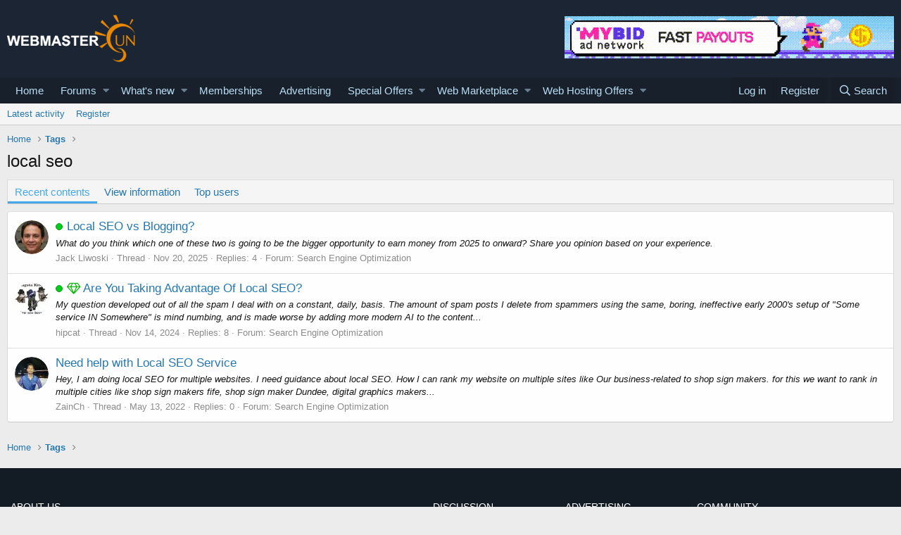

--- FILE ---
content_type: text/html; charset=utf-8
request_url: https://www.webmastersun.com/tags/local-seo/
body_size: 10300
content:
<!DOCTYPE html>
<html id="XF" lang="en-US" dir="LTR"
	data-app="public"
	data-template="tag_view"
	data-container-key=""
	data-content-key=""
	data-logged-in="false"
	data-cookie-prefix="xf_"
	data-csrf="1768890813,b5a9cbcaf73c74a565bfc25c5e2b17d2"
	class="has-no-js template-tag_view"
	>
<head>
	<meta charset="utf-8" />
	<meta http-equiv="X-UA-Compatible" content="IE=Edge" />
	<meta name="viewport" content="width=device-width, initial-scale=1, viewport-fit=cover">

	
	
	

	<title>local seo</title>

	

	
		
	
	
	<meta property="og:site_name" content="Webmasters, SEO, Internet Marketing &amp; Digital Marketing Forum" />


	
	
		
	
	
	<meta property="og:type" content="website" />


	
	
		
	
	
	
		<meta property="og:title" content="local seo" />
		<meta property="twitter:title" content="local seo" />
	


	
	
	
		
	
	
	<meta property="og:url" content="https://www.webmastersun.com/tags/local-seo/" />


	
	

	
		<meta name="theme-color" content="#185886" />
	

	
	

	


	<link rel="preload" href="/styles/fonts/fa/fa-regular-400.woff2?_v=5.12.1" as="font" type="font/woff2" crossorigin="anonymous" />


	<link rel="preload" href="/styles/fonts/fa/fa-solid-900.woff2?_v=5.12.1" as="font" type="font/woff2" crossorigin="anonymous" />


<link rel="preload" href="/styles/fonts/fa/fa-brands-400.woff2?_v=5.12.1" as="font" type="font/woff2" crossorigin="anonymous" />

	<link rel="stylesheet" href="/css.php?css=public%3Anormalize.css%2Cpublic%3Acore.less%2Cpublic%3Aapp.less&amp;s=1&amp;l=1&amp;d=1763997746&amp;k=74bfbb3a72b712b5e67219438d0d9830b8377c51" />

	<link rel="stylesheet" href="/css.php?css=public%3AQuestionThreads.less%2Cpublic%3AavForumsTagEss_macros_tab_view_wiki_above_tabs.less%2Cpublic%3Aextra.less&amp;s=1&amp;l=1&amp;d=1763997746&amp;k=1b1b0847ee612569650c4816063a0c733eca0977" />

	
		<script src="/js/xf/preamble.min.js?_v=048e98e8"></script>
	


	
		<link rel="icon" type="image/png" href="/favicon.ico" sizes="32x32" />
	
	
	
</head>
<body data-template="tag_view">

<div class="p-pageWrapper" id="top">



<header class="p-header" id="header">
	<div class="p-header-inner">
		<div class="p-header-content">

			<div class="p-header-logo p-header-logo--image">
				<a href="https://www.webmastersun.com">
					<img src="https://www.webmastersun.com/images/logo.png"
						alt="Webmasters, SEO, Internet Marketing &amp; Digital Marketing Forum"
						 />
				</a>
			</div>

			

	
	<a target="_blank" href="https://www.webmastersun.com/view_details1.html"><img class="bst" src="https://www.webmastersun.com/sponsors/mybidio.gif"></a>


		</div>
	</div>
</header>





	<div class="p-navSticky p-navSticky--primary" data-xf-init="sticky-header">
		
	<nav class="p-nav">
		<div class="p-nav-inner">
			<a class="p-nav-menuTrigger" data-xf-click="off-canvas" data-menu=".js-headerOffCanvasMenu" role="button" tabindex="0">
				<i aria-hidden="true"></i>
				<span class="p-nav-menuText">Menu</span>
			</a>

			<div class="p-nav-smallLogo">
				<a href="https://www.webmastersun.com">
					<img src="https://www.webmastersun.com/images/logo.png"
						alt="Webmasters, SEO, Internet Marketing &amp; Digital Marketing Forum"
					 />
				</a>
			</div>

			<div class="p-nav-scroller hScroller" data-xf-init="h-scroller" data-auto-scroll=".p-navEl.is-selected">
				<div class="hScroller-scroll">
					<ul class="p-nav-list js-offCanvasNavSource">
					
						<li>
							
	<div class="p-navEl " >
		

			
	
	<a href="https://www.webmastersun.com"
		class="p-navEl-link "
		
		data-xf-key="1"
		data-nav-id="home">Home</a>


			

		
		
	</div>

						</li>
					
						<li>
							
	<div class="p-navEl " data-has-children="true">
		

			
	
	<a href="/forums/"
		class="p-navEl-link p-navEl-link--splitMenu "
		
		
		data-nav-id="forums">Forums</a>


			<a data-xf-key="2"
				data-xf-click="menu"
				data-menu-pos-ref="< .p-navEl"
				class="p-navEl-splitTrigger"
				role="button"
				tabindex="0"
				aria-label="Toggle expanded"
				aria-expanded="false"
				aria-haspopup="true"></a>

		
		
			<div class="menu menu--structural" data-menu="menu" aria-hidden="true">
				<div class="menu-content">
					
						
	
	
	<a href="/whats-new/posts/"
		class="menu-linkRow u-indentDepth0 js-offCanvasCopy "
		
		
		data-nav-id="newPosts">New posts</a>

	

					
						
	
	
	<a href="/search/?type=post"
		class="menu-linkRow u-indentDepth0 js-offCanvasCopy "
		
		
		data-nav-id="searchForums">Search forums</a>

	

					
				</div>
			</div>
		
	</div>

						</li>
					
						<li>
							
	<div class="p-navEl " data-has-children="true">
		

			
	
	<a href="/whats-new/"
		class="p-navEl-link p-navEl-link--splitMenu "
		
		
		data-nav-id="whatsNew">What's new</a>


			<a data-xf-key="3"
				data-xf-click="menu"
				data-menu-pos-ref="< .p-navEl"
				class="p-navEl-splitTrigger"
				role="button"
				tabindex="0"
				aria-label="Toggle expanded"
				aria-expanded="false"
				aria-haspopup="true"></a>

		
		
			<div class="menu menu--structural" data-menu="menu" aria-hidden="true">
				<div class="menu-content">
					
						
	
	
	<a href="/whats-new/posts/"
		class="menu-linkRow u-indentDepth0 js-offCanvasCopy "
		 rel="nofollow"
		
		data-nav-id="whatsNewPosts">New posts</a>

	

					
						
	
	
	<a href="/whats-new/profile-posts/"
		class="menu-linkRow u-indentDepth0 js-offCanvasCopy "
		 rel="nofollow"
		
		data-nav-id="whatsNewProfilePosts">New profile posts</a>

	

					
						
	
	
	<a href="/whats-new/latest-activity"
		class="menu-linkRow u-indentDepth0 js-offCanvasCopy "
		 rel="nofollow"
		
		data-nav-id="latestActivity">Latest activity</a>

	

					
						
	
	
	<a href="/whats-new/thread-ratings/"
		class="menu-linkRow u-indentDepth0 js-offCanvasCopy "
		 rel="nofollow"
		
		data-nav-id="BRATR_newThreadRatings">New Thread Ratings</a>

	

					
				</div>
			</div>
		
	</div>

						</li>
					
						<li>
							
	<div class="p-navEl " >
		

			
	
	<a href="https://www.webmastersun.com/account/upgrades"
		class="p-navEl-link "
		
		data-xf-key="4"
		data-nav-id="accountupgrades">Memberships</a>


			

		
		
	</div>

						</li>
					
						<li>
							
	<div class="p-navEl " >
		

			
	
	<a href="/misc/contact"
		class="p-navEl-link "
		
		data-xf-key="5"
		data-nav-id="advertising">Advertising</a>


			

		
		
	</div>

						</li>
					
						<li>
							
	<div class="p-navEl " data-has-children="true">
		

			
	
	<a href="https://www.webmastersun.com/forums/125-special-offers/"
		class="p-navEl-link p-navEl-link--splitMenu "
		
		
		data-nav-id="specialoffers">Special Offers</a>


			<a data-xf-key="6"
				data-xf-click="menu"
				data-menu-pos-ref="< .p-navEl"
				class="p-navEl-splitTrigger"
				role="button"
				tabindex="0"
				aria-label="Toggle expanded"
				aria-expanded="false"
				aria-haspopup="true"></a>

		
		
			<div class="menu menu--structural" data-menu="menu" aria-hidden="true">
				<div class="menu-content">
					
						
	
	
	<a href="https://www.webmastersun.com/forums/163-make-money-online-opportunities/"
		class="menu-linkRow u-indentDepth0 js-offCanvasCopy "
		
		
		data-nav-id="mmoo">Make Money Online Opportunities</a>

	

					
						
	
	
	<a href="https://www.webmastersun.com/forums/127-affiliate-programs-promotion/"
		class="menu-linkRow u-indentDepth0 js-offCanvasCopy "
		
		
		data-nav-id="affiliatepromotion">Affiliate Programs Promotion</a>

	

					
						
	
	
	<a href="https://www.webmastersun.com/forums/162-marketing-seo-services/"
		class="menu-linkRow u-indentDepth0 js-offCanvasCopy "
		
		
		data-nav-id="mseos1">Marketing & SEO Services</a>

	

					
				</div>
			</div>
		
	</div>

						</li>
					
						<li>
							
	<div class="p-navEl " data-has-children="true">
		

			
	
	<a href="https://www.webmastersun.com/forums/32-webmaster-marketplace-buy-sell-or-trade/"
		class="p-navEl-link p-navEl-link--splitMenu "
		
		
		data-nav-id="webmak">Web Marketplace</a>


			<a data-xf-key="7"
				data-xf-click="menu"
				data-menu-pos-ref="< .p-navEl"
				class="p-navEl-splitTrigger"
				role="button"
				tabindex="0"
				aria-label="Toggle expanded"
				aria-expanded="false"
				aria-haspopup="true"></a>

		
		
			<div class="menu menu--structural" data-menu="menu" aria-hidden="true">
				<div class="menu-content">
					
						
	
	
	<a href="https://www.webmastersun.com/forums/41-buy-and-sell-websites/"
		class="menu-linkRow u-indentDepth0 js-offCanvasCopy "
		
		
		data-nav-id="banselwb">Buy and Sell Websites</a>

	

					
						
	
	
	<a href="https://www.webmastersun.com/forums/141-social-networks/"
		class="menu-linkRow u-indentDepth0 js-offCanvasCopy "
		
		
		data-nav-id="ssnof">Social Networks Services</a>

	

					
						
	
	
	<a href="https://www.webmastersun.com/forums/142-writing-translation/"
		class="menu-linkRow u-indentDepth0 js-offCanvasCopy "
		
		
		data-nav-id="wandtra1jd">Writing & Translation</a>

	

					
						
	
	
	<a href="https://www.webmastersun.com/forums/143-video-animation/"
		class="menu-linkRow u-indentDepth0 js-offCanvasCopy "
		
		
		data-nav-id="videoandan">Video & Animation</a>

	

					
						
	
	
	<a href="https://www.webmastersun.com/forums/144-graphics-design/"
		class="menu-linkRow u-indentDepth0 js-offCanvasCopy "
		
		
		data-nav-id="graphidesi">Graphics & Design Services</a>

	

					
						
	
	
	<a href="https://www.webmastersun.com/forums/145-looking-to-hire/"
		class="menu-linkRow u-indentDepth0 js-offCanvasCopy "
		
		
		data-nav-id="lktokhi">Looking To Hire</a>

	

					
						
	
	
	<a href="https://www.webmastersun.com/forums/146-traffic-marketplace/"
		class="menu-linkRow u-indentDepth0 js-offCanvasCopy "
		
		
		data-nav-id="trafficmak">Traffic Marketplace</a>

	

					
						
	
	
	<a href="https://www.webmastersun.com/forums/44-content/"
		class="menu-linkRow u-indentDepth0 js-offCanvasCopy "
		
		
		data-nav-id="contentoffer">Content</a>

	

					
						
	
	
	<a href="https://www.webmastersun.com/forums/147-programming/"
		class="menu-linkRow u-indentDepth0 js-offCanvasCopy "
		
		
		data-nav-id="programseriv">Programming Serivices</a>

	

					
						
	
	
	<a href="https://www.webmastersun.com/forums/46-templates/"
		class="menu-linkRow u-indentDepth0 js-offCanvasCopy "
		
		
		data-nav-id="templofe">Templates</a>

	

					
						
	
	
	<a href="https://www.webmastersun.com/forums/42-domains/"
		class="menu-linkRow u-indentDepth0 js-offCanvasCopy "
		
		
		data-nav-id="buydandom">Buy and Sell Domains</a>

	

					
						
	
	
	<a href="https://www.webmastersun.com/forums/43-advertising/"
		class="menu-linkRow u-indentDepth0 js-offCanvasCopy "
		
		
		data-nav-id="buyandsellads">Buy and Sell Ads</a>

	

					
				</div>
			</div>
		
	</div>

						</li>
					
						<li>
							
	<div class="p-navEl " data-has-children="true">
		

			
	
	<a href="https://www.webmastersun.com/forums/130-web-hosting-offers/"
		class="p-navEl-link p-navEl-link--splitMenu "
		
		
		data-nav-id="webhostingoffers">Web Hosting Offers</a>


			<a data-xf-key="8"
				data-xf-click="menu"
				data-menu-pos-ref="< .p-navEl"
				class="p-navEl-splitTrigger"
				role="button"
				tabindex="0"
				aria-label="Toggle expanded"
				aria-expanded="false"
				aria-haspopup="true"></a>

		
		
			<div class="menu menu--structural" data-menu="menu" aria-hidden="true">
				<div class="menu-content">
					
						
	
	
	<a href="https://www.webmastersun.com/forums/102-shared-hosting-offers/"
		class="menu-linkRow u-indentDepth0 js-offCanvasCopy "
		
		
		data-nav-id="sharedhostingoffers">Shared Hosting Offers</a>

	

					
						
	
	
	<a href="https://www.webmastersun.com/forums/133-reseller-hosting-offers/"
		class="menu-linkRow u-indentDepth0 js-offCanvasCopy "
		
		
		data-nav-id="resellerhostingoffers">Reseller Hosting Offers</a>

	

					
						
	
	
	<a href="https://www.webmastersun.com/forums/131-vps-hosting-offers/"
		class="menu-linkRow u-indentDepth0 js-offCanvasCopy "
		
		
		data-nav-id="vpshostingoffers">VPS Hosting Offers</a>

	

					
						
	
	
	<a href="https://www.webmastersun.com/forums/132-dedicated-hosting-offers/"
		class="menu-linkRow u-indentDepth0 js-offCanvasCopy "
		
		
		data-nav-id="dedicatedhostingoffers">Dedicated Hosting Offers</a>

	

					
						
	
	
	<a href="https://www.webmastersun.com/forums/150-hosted-email-offers/"
		class="menu-linkRow u-indentDepth0 js-offCanvasCopy "
		
		
		data-nav-id="hhemaif">Hosted Email Offers</a>

	

					
						
	
	
	<a href="https://www.webmastersun.com/forums/153-gaming-servers-hosting-offers/"
		class="menu-linkRow u-indentDepth0 js-offCanvasCopy "
		
		
		data-nav-id="gameseof">Gaming Servers Hosting Offers</a>

	

					
						
	
	
	<a href="https://www.webmastersun.com/forums/151-managed-service-provider-offers/"
		class="menu-linkRow u-indentDepth0 js-offCanvasCopy "
		
		
		data-nav-id="manaseof">Managed Service Provider Offers</a>

	

					
						
	
	
	<a href="https://www.webmastersun.com/forums/152-colocation-offers/"
		class="menu-linkRow u-indentDepth0 js-offCanvasCopy "
		
		
		data-nav-id="coloof">Colocation Offers</a>

	

					
						
	
	
	<a href="https://www.webmastersun.com/forums/155-systems-management-offers/"
		class="menu-linkRow u-indentDepth0 js-offCanvasCopy "
		
		
		data-nav-id="syssrof">Systems Management Offers</a>

	

					
						
	
	
	<a href="https://www.webmastersun.com/forums/160-hosting-network-security/"
		class="menu-linkRow u-indentDepth0 js-offCanvasCopy "
		
		
		data-nav-id="hostingsecuof">Hosting & Network Security</a>

	

					
						
	
	
	<a href="https://www.webmastersun.com/forums/156-software-scripts-offers/"
		class="menu-linkRow u-indentDepth0 js-offCanvasCopy "
		
		
		data-nav-id="sofwaresofs">Software & Scripts Offers</a>

	

					
				</div>
			</div>
		
	</div>

						</li>
					
					</ul>
				</div>
			</div>

			<div class="p-nav-opposite">
				<div class="p-navgroup p-account p-navgroup--guest">
					
						<a href="/login/" class="p-navgroup-link p-navgroup-link--textual p-navgroup-link--logIn"
							data-xf-click="overlay" data-follow-redirects="on">
							<span class="p-navgroup-linkText">Log in</span>
						</a>
						
							<a href="/register/" class="p-navgroup-link p-navgroup-link--textual p-navgroup-link--register"
								data-xf-click="overlay" data-follow-redirects="on">
								<span class="p-navgroup-linkText">Register</span>
							</a>
						
					
				</div>

				<div class="p-navgroup p-discovery">
					<a href="/whats-new/"
						class="p-navgroup-link p-navgroup-link--iconic p-navgroup-link--whatsnew"
						aria-label="What&#039;s new"
						title="What&#039;s new">
						<i aria-hidden="true"></i>
						<span class="p-navgroup-linkText">What's new</span>
					</a>

					
						<a href="/search/"
							class="p-navgroup-link p-navgroup-link--iconic p-navgroup-link--search"
							data-xf-click="menu"
							data-xf-key="/"
							aria-label="Search"
							aria-expanded="false"
							aria-haspopup="true"
							title="Search">
							<i aria-hidden="true"></i>
							<span class="p-navgroup-linkText">Search</span>
						</a>
						<div class="menu menu--structural menu--wide" data-menu="menu" aria-hidden="true">
							<form action="/search/search" method="post"
								class="menu-content"
								data-xf-init="quick-search">

								<h3 class="menu-header">Search</h3>
								
								<div class="menu-row">
									
										<input type="text" class="input" name="keywords" placeholder="Search…" aria-label="Search" data-menu-autofocus="true" />
									
								</div>

								
								<div class="menu-row">
									<label class="iconic"><input type="checkbox"  name="c[title_only]" value="1" /><i aria-hidden="true"></i><span class="iconic-label">Search titles only</span></label>

								</div>
								
								<div class="menu-row">
									<div class="inputGroup">
										<span class="inputGroup-text" id="ctrl_search_menu_by_member">By:</span>
										<input type="text" class="input" name="c[users]" data-xf-init="auto-complete" placeholder="Member" aria-labelledby="ctrl_search_menu_by_member" />
									</div>
								</div>
								<div class="menu-footer">
									<span class="menu-footer-controls">
										<button type="submit" class="button--primary button button--icon button--icon--search"><span class="button-text">Search</span></button>
										<a href="/search/" class="button"><span class="button-text">Advanced search…</span></a>
									</span>
								</div>

								<input type="hidden" name="_xfToken" value="1768890813,b5a9cbcaf73c74a565bfc25c5e2b17d2" />
							</form>
						</div>
					
				</div>
			</div>
		</div>
	</nav>

	</div>
	
	
		<div class="p-sectionLinks">
			<div class="p-sectionLinks-inner hScroller" data-xf-init="h-scroller">
				<div class="hScroller-scroll">
					<ul class="p-sectionLinks-list">
					
						<li>
							
	<div class="p-navEl " >
		

			
	
	<a href="/whats-new/latest-activity"
		class="p-navEl-link "
		
		data-xf-key="alt+1"
		data-nav-id="defaultLatestActivity">Latest activity</a>


			

		
		
	</div>

						</li>
					
						<li>
							
	<div class="p-navEl " >
		

			
	
	<a href="/register/"
		class="p-navEl-link "
		
		data-xf-key="alt+2"
		data-nav-id="defaultRegister">Register</a>


			

		
		
	</div>

						</li>
					
					</ul>
				</div>
			</div>
		</div>
	



<div class="offCanvasMenu offCanvasMenu--nav js-headerOffCanvasMenu" data-menu="menu" aria-hidden="true" data-ocm-builder="navigation">
	<div class="offCanvasMenu-backdrop" data-menu-close="true"></div>
	<div class="offCanvasMenu-content">
		<div class="offCanvasMenu-header">
			Menu
			<a class="offCanvasMenu-closer" data-menu-close="true" role="button" tabindex="0" aria-label="Close"></a>
		</div>
		
			<div class="p-offCanvasRegisterLink">
				<div class="offCanvasMenu-linkHolder">
					<a href="/login/" class="offCanvasMenu-link" data-xf-click="overlay" data-menu-close="true">
						Log in
					</a>
				</div>
				<hr class="offCanvasMenu-separator" />
				
					<div class="offCanvasMenu-linkHolder">
						<a href="/register/" class="offCanvasMenu-link" data-xf-click="overlay" data-menu-close="true">
							Register
						</a>
					</div>
					<hr class="offCanvasMenu-separator" />
				
			</div>
		
		<div class="js-offCanvasNavTarget"></div>
	</div>
</div>

<div class="p-body">
	<div class="p-body-inner">
		<!--XF:EXTRA_OUTPUT-->

		

		

		
		
	
		<ul class="p-breadcrumbs "
			itemscope itemtype="https://schema.org/BreadcrumbList">
		
			

			
			
				
				
	<li itemprop="itemListElement" itemscope itemtype="https://schema.org/ListItem">
		<a href="https://www.webmastersun.com" itemprop="item">
			<span itemprop="name">Home</span>
		</a>
		<meta itemprop="position" content="1" />
	</li>

			

			
			
				
				
	<li itemprop="itemListElement" itemscope itemtype="https://schema.org/ListItem">
		<a href="/tags/" itemprop="item">
			<span itemprop="name">Tags</span>
		</a>
		<meta itemprop="position" content="2" />
	</li>

			

		
		</ul>
	

		

		
	<noscript><div class="blockMessage blockMessage--important blockMessage--iconic u-noJsOnly">JavaScript is disabled. For a better experience, please enable JavaScript in your browser before proceeding.</div></noscript>

		
	<!--[if lt IE 9]><div class="blockMessage blockMessage&#45;&#45;important blockMessage&#45;&#45;iconic">You are using an out of date browser. It  may not display this or other websites correctly.<br />You should upgrade or use an <a href="https://www.google.com/chrome/browser/" target="_blank">alternative browser</a>.</div><![endif]-->


		
			<div class="p-body-header">
			
				
					<div class="p-title ">
					
						
							<h1 class="p-title-value">local seo</h1>
						
						
					
					</div>
				

				
			
			</div>
		

		<div class="p-body-main  ">
			

			<div class="p-body-content">
				
				<div class="p-body-pageContent">
	










	

	
	


	
	

	


	
	


	
	<div class="tabs tabs--standalone">
		<div class="hScroller" data-xf-init="h-scroller">
			<span class="hScroller-scroll">
				<a class="tabs-tab is-active" href="/tags/local-seo/">Recent contents</a>

				
					<a class="tabs-tab " href="/tags/local-seo/wiki">View information</a>
				

				
					<a class="tabs-tab " href="/tags/local-seo/top-users">Top users</a>
				
			</span>
		</div>
	</div>


<div class="block" data-xf-init="" data-type="" data-href="/inline-mod/">
	

	<div class="block-container">
		<ol class="block-body">
			
				<li class="block-row block-row--separated  js-inlineModContainer" data-author="Jack Liwoski">
	<div class="contentRow ">
		<span class="contentRow-figure">
			<a href="/members/jack-liwoski.143449/" class="avatar avatar--s" data-user-id="143449" data-xf-init="member-tooltip">
			<img src="/data/avatars/s/143/143449.jpg?1761550040" srcset="/data/avatars/m/143/143449.jpg?1761550040 2x" alt="Jack Liwoski" class="avatar-u143449-s" /> 
		</a>
		</span>
		<div class="contentRow-main">
			<h3 class="contentRow-title">


	<!-- Question mark -->
	
	
	
	<!-- Shape -->
	
		<span class="QT_question_mark QT_question_mark_shape QT_solved"
			  title="Solved"></span>
	

	<!-- Icon -->
	

	<!-- Image -->
	

	
	<!-- Best answer icon -->
	

				<a href="/threads/41477-local-seo-vs-blogging/">Local SEO vs Blogging?</a>
			
</h3>

			<div class="contentRow-snippet">What do you think which one of these two is going to be the bigger opportunity to earn money from 2025 to onward?

Share you opinion based on your experience.</div>

			<div class="contentRow-minor contentRow-minor--hideLinks">
				<ul class="listInline listInline--bullet">
					
					<li><a href="/members/jack-liwoski.143449/" class="username " dir="auto" data-user-id="143449" data-xf-init="member-tooltip">Jack Liwoski</a></li>
					<li>Thread</li>
					<li><time  class="u-dt" dir="auto" datetime="2025-11-20T11:37:50+0000" data-time="1763638670" data-date-string="Nov 20, 2025" data-time-string="11:37 AM" title="Nov 20, 2025 at 11:37 AM">Nov 20, 2025</time></li>
					<li>Replies: 4</li>
					<li>Forum: <a href="/forums/10-search-engine-optimization/">Search Engine Optimization</a></li>
				</ul>
			</div>
		</div>
	</div>
</li>
			
				<li class="block-row block-row--separated  js-inlineModContainer" data-author="hipcat">
	<div class="contentRow ">
		<span class="contentRow-figure">
			<a href="/members/hipcat.4127/" class="avatar avatar--s" data-user-id="4127" data-xf-init="member-tooltip">
			<img src="/data/avatars/s/4/4127.jpg?1589020896" srcset="/data/avatars/m/4/4127.jpg?1589020896 2x" alt="hipcat" class="avatar-u4127-s" /> 
		</a>
		</span>
		<div class="contentRow-main">
			<h3 class="contentRow-title">


	<!-- Question mark -->
	
	
	
	<!-- Shape -->
	
		<span class="QT_question_mark QT_question_mark_shape QT_solved"
			  title="Solved"></span>
	

	<!-- Icon -->
	

	<!-- Image -->
	

	
	<!-- Best answer icon -->
	
		
	<a href="/threads/39135-are-you-taking-advantage-of-local-seo/bestAnswer" class="QT_best_answer_link" title="Best answer">
		<!-- Icon -->
		
			<i class="fa fa-diamond QT_best_answer_mark QT_best_answer_mark_icon"></i>
		

		<!-- Image -->
		
	</a>

	

				<a href="/threads/39135-are-you-taking-advantage-of-local-seo/">Are You Taking Advantage Of Local SEO?</a>
			
</h3>

			<div class="contentRow-snippet">My question developed out of all the spam I deal with on a constant, daily, basis. The amount of spam posts I delete from spammers using the same, boring, ineffective early 2000&#039;s setup of &quot;Some service IN Somewhere&quot; is mind numbing, and is made worse by adding more modern AI to the content...</div>

			<div class="contentRow-minor contentRow-minor--hideLinks">
				<ul class="listInline listInline--bullet">
					
					<li><a href="/members/hipcat.4127/" class="username " dir="auto" data-user-id="4127" data-xf-init="member-tooltip"><span class="username--staff username--moderator">hipcat</span></a></li>
					<li>Thread</li>
					<li><time  class="u-dt" dir="auto" datetime="2024-11-14T14:55:50+0000" data-time="1731596150" data-date-string="Nov 14, 2024" data-time-string="2:55 PM" title="Nov 14, 2024 at 2:55 PM">Nov 14, 2024</time></li>
					<li>Replies: 8</li>
					<li>Forum: <a href="/forums/10-search-engine-optimization/">Search Engine Optimization</a></li>
				</ul>
			</div>
		</div>
	</div>
</li>
			
				<li class="block-row block-row--separated  js-inlineModContainer" data-author="ZainCh">
	<div class="contentRow ">
		<span class="contentRow-figure">
			<a href="/members/zainch.60695/" class="avatar avatar--s" data-user-id="60695" data-xf-init="member-tooltip">
			<img src="/data/avatars/s/60/60695.jpg?1652356329" srcset="/data/avatars/m/60/60695.jpg?1652356329 2x" alt="ZainCh" class="avatar-u60695-s" /> 
		</a>
		</span>
		<div class="contentRow-main">
			<h3 class="contentRow-title">


				<a href="/threads/33585-need-help-with-local-seo-service/">Need help with Local SEO Service</a>
			
</h3>

			<div class="contentRow-snippet">Hey,

I am doing local SEO for multiple websites. I need guidance about local SEO. How I can rank my website on multiple sites like
Our business-related to shop sign makers. 

for this we want to rank in multiple cities like shop sign makers fife, shop sign maker Dundee, digital graphics makers...</div>

			<div class="contentRow-minor contentRow-minor--hideLinks">
				<ul class="listInline listInline--bullet">
					
					<li><a href="/members/zainch.60695/" class="username " dir="auto" data-user-id="60695" data-xf-init="member-tooltip">ZainCh</a></li>
					<li>Thread</li>
					<li><time  class="u-dt" dir="auto" datetime="2022-05-13T09:49:30+0100" data-time="1652431770" data-date-string="May 13, 2022" data-time-string="9:49 AM" title="May 13, 2022 at 9:49 AM">May 13, 2022</time></li>
					<li>Replies: 0</li>
					<li>Forum: <a href="/forums/10-search-engine-optimization/">Search Engine Optimization</a></li>
				</ul>
			</div>
		</div>
	</div>
</li>
			
		</ol>
	</div>
	<div class="block-outer block-outer--after">
		
		
	</div>
</div></div>
				
			</div>

			
		</div>

		
		
	
		<ul class="p-breadcrumbs p-breadcrumbs--bottom"
			itemscope itemtype="https://schema.org/BreadcrumbList">
		
			

			
			
				
				
	<li itemprop="itemListElement" itemscope itemtype="https://schema.org/ListItem">
		<a href="https://www.webmastersun.com" itemprop="item">
			<span itemprop="name">Home</span>
		</a>
		<meta itemprop="position" content="1" />
	</li>

			

			
			
				
				
	<li itemprop="itemListElement" itemscope itemtype="https://schema.org/ListItem">
		<a href="/tags/" itemprop="item">
			<span itemprop="name">Tags</span>
		</a>
		<meta itemprop="position" content="2" />
	</li>

			

		
		</ul>
	

		
	</div>
</div>

<link href="https://www.webmastersun.com/fontawesome/css/font-awesome.min.css" rel="stylesheet">
<footer class="p-footer" id="footer">
	<div class="p-footer-inner">	
		<div class="footer-custom">
			<div class="row">
				<div class="footer-column footer-column-1">
					<div class="footer-title"><h3>About Us</h3> </div> <div class="content-inner">
						<p>
							<b>Webmaster</b> <b class="oran">Sun</b> is a forum where you’ll find in-depth discussions and resources to help you succeed on the web whether you are new or experienced.
You’ll find it all here. With topics ranging from internet marketing, search engine optimization, social networking, make money online, web hosting, affiliate marketing as well as hands-on technical support for web design, programming and more.
We are a growing community of like-minded people that is keen to help and support each other with ambitions and online endeavors. Learn and grow, make friends and contacts for life.
						</p> </div> 
					<div class="footer-social">
						<a rel="nofollow" target="_blank" href="https://www.facebook.com/webmastersun" class="item facebook"><i class="fa fa-facebook"></i></a>
						<a rel="nofollow" target="_blank" href="https://twitter.com/webmastersun" class="item twitter"><i class="fa fa-twitter"></i></a>
						<a rel="nofollow" target="_blank" href="https://plus.google.com/+Webmastersun/posts" class="item google"><i class="fa fa-google-plus"></i></a>
						<a rel="nofollow" target="_blank" href="https://www.linkedin.com/in/webmastersun/" class="item linkedin"><i class="fa fa-linkedin"></i></a>
						<a rel="nofollow" target="_blank" href="https://www.youtube.com/user/WebmasterSunCom/" class="item youtube"><i class="fa fa-youtube-play"></i></a>
					</div>
				</div>
				<div class="footer-column footer-column-2">
					<div class="footer-title"><h3>Discussion</h3></div>
					<div class="content-inner">
						<ul>
							<li><a href="https://www.webmastersun.com/forums/10-search-engine-optimization/">SEO Forum</a></li>
							<li><a href="https://www.webmastersun.com/forums/9-online-business-and-ecommerce/">Online Business</a></li>
							<li><a href="https://www.webmastersun.com/forums/11-social-media-marketing/">Social Media Marketing</a></li>							
							<li><a href="https://www.webmastersun.com/forums/13-pay-per-click-advertising/">PPC Marketing</a></li>
							<li><a href="https://www.webmastersun.com/forums/14-affiliate-marketing/">Affiliate Marketing</a></li>
							<li><a href="https://www.webmastersun.com/forums/95-web-hosting/">Web Hosting</a></li>
							<li><a href="https://www.webmastersun.com/forums/105-make-money-online/">Make Money Online</a></li>
							
						</ul>
					</div>
				</div>
				<div class="footer-column footer-column-3">
					<div class="footer-title"><h3>Advertising</h3></div>
					<div class="content-inner">
						<ul>					
							<li><a href="https://www.webmastersun.com/forums/125-special-offers/">Special Offers</a></li>
							<li><a href="https://www.webmastersun.com/forums/127-affiliate-programs-promotion/">Affiliate Promotion</a></li>							
							<li><a href="https://www.webmastersun.com/forums/130-web-hosting-offers/">Web Hosting Offer</a></li>							
							<li><a href="https://www.webmastersun.com/forums/102-shared-hosting-offers/">Shared Hosting Offers</a></li>
							<li><a href="https://www.webmastersun.com/forums/133-reseller-hosting-offers/">Reseller Hosting Offers</a></li>							
							<li><a href="https://www.webmastersun.com/forums/131-vps-hosting-offers/">VPS Hosting Offers</a></li>
							<li><a href="https://www.webmastersun.com/forums/132-dedicated-hosting-offers/">Dedicated Hosting Offers</a></li>
						</ul>
					</div>				
				</div>
				<div class="footer-column footer-column-4">
					<div class="footer-title"><h3>Community</h3></div>
					<div class="content-inner">
					<p>
					The world's smartest webmasters and internet marketers come here to discuss & share what's trending in the online marketing world!
					</p> </div>
					<div class="content-inner contact-info">
						<div class="item about"><a title="About us" href="https://www.webmastersun.com/threads/778-about-us/">About Us</a></div>
						<div class="item blog"><a title="WebmasterSun Blog" href="https://www.webmastersun.com/blog/">Blog</a></div>
						<div class="item advertise"><a title="Advertise with us" href="https://www.webmastersun.com/threads/776-advertise-with-us/">Advertise With Us</a></div>
						<div class="item email"><a title="Contact us" href="https://www.webmastersun.com/misc/contact">Contact Us</a></div>
						<div class="item public"><a title="Marketplace" href="https://www.webmastersun.com/forums/32-webmaster-marketplace-buy-sell-or-trade/">Marketplace</a></div>
					</div>
				</div>
			</div>
		</div>		
	</div>
	<div class="footer-bottom">
		<div class="p-footer-inner">			
				<div class="p-footer-copyright">					
						Copyright ©2012 - 2025, WebmasterSun.com. All rights reserved. Internet marketing forum for internet marketers, webmasters, web hosting providers, designers and affiliate marketers.
				</div>			
			<div class="p-footer-row-opposite">
				<ul class="p-footer-linkList">						
					<li><a title="Terms and rules" href="https://www.webmastersun.com/threads/296-webmaster-sun-forum-rules/">Terms and Rules</a></li>				
					<li><a title="About us" href="https://www.webmastersun.com/threads/778-about-us/">About us</a></li>					
					<li><a title="Home" href="https://www.webmastersun.com">Home</a></li>
					<li><a title="RSS" href="/forums/-/index.rss" target="_blank" class="p-footer-rssLink"><span aria-hidden="true"><i class="fa fa-rss"></i></span></a></li>
				</ul>
			</div>
		</div>
	</div>	
</footer>
<!-- Global site tag (gtag.js) - Google Analytics -->
<script async src="https://www.googletagmanager.com/gtag/js?id=UA-17773035-16"></script>
<script>
  window.dataLayer = window.dataLayer || [];
  function gtag(){dataLayer.push(arguments);}
  gtag('js', new Date());

  gtag('config', 'UA-17773035-16');
</script>

</div> <!-- closing p-pageWrapper -->

<div class="u-bottomFixer js-bottomFixTarget">
	
	
</div>


	<div class="u-scrollButtons js-scrollButtons" data-trigger-type="up">
		<a href="#top" class="button--scroll button" data-xf-click="scroll-to"><span class="button-text"><i class="fa--xf far fa-arrow-up" aria-hidden="true"></i><span class="u-srOnly">Top</span></span></a>
		
	</div>



	<script src="/js/vendor/jquery/jquery-3.4.1.min.js?_v=048e98e8"></script>
	<script src="/js/vendor/vendor-compiled.js?_v=048e98e8"></script>
	<script src="/js/xf/core-compiled.js?_v=048e98e8"></script>
	

	<script src="https://cdn.jsdelivr.net/npm/clipboard@2/dist/clipboard.min.js"></script>

<script>
	$(function() {
		var clipboard = new Clipboard('.siropuCopyReferralLink');
		clipboard.on('success', function(e) {
			e.trigger.textContent = "Copied!";
		});
	});
</script>

	<script>
		jQuery.extend(true, XF.config, {
			// 
			userId: 0,
			enablePush: false,
			pushAppServerKey: '',
			url: {
				fullBase: 'https://www.webmastersun.com/',
				basePath: '/',
				css: '/css.php?css=__SENTINEL__&s=1&l=1&d=1763997746',
				keepAlive: '/login/keep-alive'
			},
			cookie: {
				path: '/',
				domain: '',
				prefix: 'xf_',
				secure: true
			},
			csrf: '1768890813,b5a9cbcaf73c74a565bfc25c5e2b17d2',
			js: {},
			css: {"public:QuestionThreads.less":true,"public:avForumsTagEss_macros_tab_view_wiki_above_tabs.less":true,"public:extra.less":true},
			time: {
				now: 1768890813,
				today: 1768867200,
				todayDow: 2,
				tomorrow: 1768953600,
				yesterday: 1768780800,
				week: 1768348800
			},
			borderSizeFeature: '3px',
			fontAwesomeWeight: 'r',
			enableRtnProtect: true,
			enableFormSubmitSticky: true,
			uploadMaxFilesize: 67108864,
			allowedVideoExtensions: ["m4v","mov","mp4","mp4v","mpeg","mpg","ogv","webm"],
			shortcodeToEmoji: true,
			visitorCounts: {
				conversations_unread: '0',
				alerts_unread: '0',
				total_unread: '0',
				title_count: true,
				icon_indicator: true
			},
			jsState: {},
			publicMetadataLogoUrl: '',
			publicPushBadgeUrl: 'https://www.webmastersun.com/styles/default/xenforo/bell.png'
		});

		jQuery.extend(XF.phrases, {
			// 
			date_x_at_time_y: "{date} at {time}",
			day_x_at_time_y:  "{day} at {time}",
			yesterday_at_x:   "Yesterday at {time}",
			x_minutes_ago:    "{minutes} minutes ago",
			one_minute_ago:   "1 minute ago",
			a_moment_ago:     "A moment ago",
			today_at_x:       "Today at {time}",
			in_a_moment:      "In a moment",
			in_a_minute:      "In a minute",
			in_x_minutes:     "In {minutes} minutes",
			later_today_at_x: "Later today at {time}",
			tomorrow_at_x:    "Tomorrow at {time}",

			day0: "Sunday",
			day1: "Monday",
			day2: "Tuesday",
			day3: "Wednesday",
			day4: "Thursday",
			day5: "Friday",
			day6: "Saturday",

			dayShort0: "Sun",
			dayShort1: "Mon",
			dayShort2: "Tue",
			dayShort3: "Wed",
			dayShort4: "Thu",
			dayShort5: "Fri",
			dayShort6: "Sat",

			month0: "January",
			month1: "February",
			month2: "March",
			month3: "April",
			month4: "May",
			month5: "June",
			month6: "July",
			month7: "August",
			month8: "September",
			month9: "October",
			month10: "November",
			month11: "December",

			active_user_changed_reload_page: "The active user has changed. Reload the page for the latest version.",
			server_did_not_respond_in_time_try_again: "The server did not respond in time. Please try again.",
			oops_we_ran_into_some_problems: "Oops! We ran into some problems.",
			oops_we_ran_into_some_problems_more_details_console: "Oops! We ran into some problems. Please try again later. More error details may be in the browser console.",
			file_too_large_to_upload: "The file is too large to be uploaded.",
			uploaded_file_is_too_large_for_server_to_process: "The uploaded file is too large for the server to process.",
			files_being_uploaded_are_you_sure: "Files are still being uploaded. Are you sure you want to submit this form?",
			attach: "Attach files",
			rich_text_box: "Rich text box",
			close: "Close",
			link_copied_to_clipboard: "Link copied to clipboard.",
			text_copied_to_clipboard: "Text copied to clipboard.",
			loading: "Loading…",

			processing: "Processing",
			'processing...': "Processing…",

			showing_x_of_y_items: "Showing {count} of {total} items",
			showing_all_items: "Showing all items",
			no_items_to_display: "No items to display",

			push_enable_notification_title: "Push notifications enabled successfully at Webmasters, SEO, Internet Marketing & Digital Marketing Forum",
			push_enable_notification_body: "Thank you for enabling push notifications!"
		});
	</script>

	<form style="display:none" hidden="hidden">
		<input type="text" name="_xfClientLoadTime" value="" id="_xfClientLoadTime" title="_xfClientLoadTime" tabindex="-1" />
	</form>

	



	<script type="text/template" id="xfReactTooltipTemplate">
		<div class="tooltip-content-inner">
			<div class="reactTooltip">
				
					<a href="#" class="reaction reaction--1" data-reaction-id="1"><i aria-hidden="true"></i><img src="[data-uri]" class="reaction-sprite js-reaction" alt="Like" title="Like" data-xf-init="tooltip" data-extra-class="tooltip--basic tooltip--noninteractive" /></a>
				
					<a href="#" class="reaction reaction--8" data-reaction-id="8"><i aria-hidden="true"></i><img src="[data-uri]" class="reaction-sprite js-reaction" alt="Love" title="Love" data-xf-init="tooltip" data-extra-class="tooltip--basic tooltip--noninteractive" /></a>
				
					<a href="#" class="reaction reaction--9" data-reaction-id="9"><i aria-hidden="true"></i><img src="[data-uri]" class="reaction-sprite js-reaction" alt="Haha" title="Haha" data-xf-init="tooltip" data-extra-class="tooltip--basic tooltip--noninteractive" /></a>
				
					<a href="#" class="reaction reaction--10" data-reaction-id="10"><i aria-hidden="true"></i><img src="[data-uri]" class="reaction-sprite js-reaction" alt="Wow" title="Wow" data-xf-init="tooltip" data-extra-class="tooltip--basic tooltip--noninteractive" /></a>
				
					<a href="#" class="reaction reaction--11" data-reaction-id="11"><i aria-hidden="true"></i><img src="[data-uri]" class="reaction-sprite js-reaction" alt="Sad" title="Sad" data-xf-init="tooltip" data-extra-class="tooltip--basic tooltip--noninteractive" /></a>
				
					<a href="#" class="reaction reaction--12" data-reaction-id="12"><i aria-hidden="true"></i><img src="[data-uri]" class="reaction-sprite js-reaction" alt="Angry" title="Angry" data-xf-init="tooltip" data-extra-class="tooltip--basic tooltip--noninteractive" /></a>
				
					<a href="#" class="reaction reaction--13" data-reaction-id="13"><i aria-hidden="true"></i><img src="[data-uri]" class="reaction-sprite js-reaction" alt="Censored" title="Censored" data-xf-init="tooltip" data-extra-class="tooltip--basic tooltip--noninteractive" /></a>
				
					<a href="#" class="reaction reaction--14" data-reaction-id="14"><i aria-hidden="true"></i><img src="[data-uri]" class="reaction-sprite js-reaction" alt="Confused" title="Confused" data-xf-init="tooltip" data-extra-class="tooltip--basic tooltip--noninteractive" /></a>
				
					<a href="#" class="reaction reaction--15" data-reaction-id="15"><i aria-hidden="true"></i><img src="[data-uri]" class="reaction-sprite js-reaction" alt="Cool" title="Cool" data-xf-init="tooltip" data-extra-class="tooltip--basic tooltip--noninteractive" /></a>
				
					<a href="#" class="reaction reaction--16" data-reaction-id="16"><i aria-hidden="true"></i><img src="[data-uri]" class="reaction-sprite js-reaction" alt="Stick Out Tongue" title="Stick Out Tongue" data-xf-init="tooltip" data-extra-class="tooltip--basic tooltip--noninteractive" /></a>
				
					<a href="#" class="reaction reaction--17" data-reaction-id="17"><i aria-hidden="true"></i><img src="[data-uri]" class="reaction-sprite js-reaction" alt="Oops!" title="Oops!" data-xf-init="tooltip" data-extra-class="tooltip--basic tooltip--noninteractive" /></a>
				
					<a href="#" class="reaction reaction--18" data-reaction-id="18"><i aria-hidden="true"></i><img src="[data-uri]" class="reaction-sprite js-reaction" alt="Roll Eyes" title="Roll Eyes" data-xf-init="tooltip" data-extra-class="tooltip--basic tooltip--noninteractive" /></a>
				
					<a href="#" class="reaction reaction--19" data-reaction-id="19"><i aria-hidden="true"></i><img src="[data-uri]" class="reaction-sprite js-reaction" alt="Er... what?" title="Er... what?" data-xf-init="tooltip" data-extra-class="tooltip--basic tooltip--noninteractive" /></a>
				
					<a href="#" class="reaction reaction--20" data-reaction-id="20"><i aria-hidden="true"></i><img src="[data-uri]" class="reaction-sprite js-reaction" alt="ROFL" title="ROFL" data-xf-init="tooltip" data-extra-class="tooltip--basic tooltip--noninteractive" /></a>
				
					<a href="#" class="reaction reaction--21" data-reaction-id="21"><i aria-hidden="true"></i><img src="[data-uri]" class="reaction-sprite js-reaction" alt="Sick" title="Sick" data-xf-init="tooltip" data-extra-class="tooltip--basic tooltip--noninteractive" /></a>
				
					<a href="#" class="reaction reaction--22" data-reaction-id="22"><i aria-hidden="true"></i><img src="[data-uri]" class="reaction-sprite js-reaction" alt="Sleep" title="Sleep" data-xf-init="tooltip" data-extra-class="tooltip--basic tooltip--noninteractive" /></a>
				
					<a href="#" class="reaction reaction--23" data-reaction-id="23"><i aria-hidden="true"></i><img src="[data-uri]" class="reaction-sprite js-reaction" alt="Sneaky" title="Sneaky" data-xf-init="tooltip" data-extra-class="tooltip--basic tooltip--noninteractive" /></a>
				
					<a href="#" class="reaction reaction--24" data-reaction-id="24"><i aria-hidden="true"></i><img src="[data-uri]" class="reaction-sprite js-reaction" alt="Barefoot" title="Barefoot" data-xf-init="tooltip" data-extra-class="tooltip--basic tooltip--noninteractive" /></a>
				
					<a href="#" class="reaction reaction--25" data-reaction-id="25"><i aria-hidden="true"></i><img src="[data-uri]" class="reaction-sprite js-reaction" alt="Unsure" title="Unsure" data-xf-init="tooltip" data-extra-class="tooltip--basic tooltip--noninteractive" /></a>
				
					<a href="#" class="reaction reaction--26" data-reaction-id="26"><i aria-hidden="true"></i><img src="[data-uri]" class="reaction-sprite js-reaction" alt="Not worthy" title="Not worthy" data-xf-init="tooltip" data-extra-class="tooltip--basic tooltip--noninteractive" /></a>
				
					<a href="#" class="reaction reaction--27" data-reaction-id="27"><i aria-hidden="true"></i><img src="[data-uri]" class="reaction-sprite js-reaction" alt="Whistling" title="Whistling" data-xf-init="tooltip" data-extra-class="tooltip--basic tooltip--noninteractive" /></a>
				
					<a href="#" class="reaction reaction--28" data-reaction-id="28"><i aria-hidden="true"></i><img src="[data-uri]" class="reaction-sprite js-reaction" alt="Coffee" title="Coffee" data-xf-init="tooltip" data-extra-class="tooltip--basic tooltip--noninteractive" /></a>
				
					<a href="#" class="reaction reaction--29" data-reaction-id="29"><i aria-hidden="true"></i><img src="[data-uri]" class="reaction-sprite js-reaction" alt="Giggle" title="Giggle" data-xf-init="tooltip" data-extra-class="tooltip--basic tooltip--noninteractive" /></a>
				
					<a href="#" class="reaction reaction--30" data-reaction-id="30"><i aria-hidden="true"></i><img src="[data-uri]" class="reaction-sprite js-reaction" alt="Alien" title="Alien" data-xf-init="tooltip" data-extra-class="tooltip--basic tooltip--noninteractive" /></a>
				
					<a href="#" class="reaction reaction--31" data-reaction-id="31"><i aria-hidden="true"></i><img src="[data-uri]" class="reaction-sprite js-reaction" alt="Devil" title="Devil" data-xf-init="tooltip" data-extra-class="tooltip--basic tooltip--noninteractive" /></a>
				
					<a href="#" class="reaction reaction--32" data-reaction-id="32"><i aria-hidden="true"></i><img src="[data-uri]" class="reaction-sprite js-reaction" alt="Geek" title="Geek" data-xf-init="tooltip" data-extra-class="tooltip--basic tooltip--noninteractive" /></a>
				
					<a href="#" class="reaction reaction--7" data-reaction-id="7"><i aria-hidden="true"></i><img src="[data-uri]" class="reaction-sprite js-reaction" alt="Frown" title="Frown" data-xf-init="tooltip" data-extra-class="tooltip--basic tooltip--noninteractive" /></a>
				
			</div>
		</div>
	</script>




<script src="/js/XenDinc/TagsCloud/jquery.tagcanvas.min.js" type="text/javascript"></script>
<script type="text/javascript">
	$(document).ready(function() {
        if(!$('#TagsCloud').tagcanvas({
			freezeActive: true,
			freezeDecel: true,
			activeCursor: 'pointer',
			pulsateTo: 1,
			pulsateTime: 3,
			interval: 20,
			minBrightness: 0.1,
			maxBrightness: 1,
			outlineThickness: 2,
			outlineOffset: 5,
			textColour: '',
			textHeight: 14,
			textFont: null,
			outlineMethod: 'outline',
			weight: true,	
			reverse: true,
			zoom: 1,
			activeCursor: 'pointer',
			outlineColour: '#fff4e5',
			shadow: '#000',
			shadowBlur: 0,
			shadowOffset: [0,0],
			weight: true,
			weightMode: 'size',
			weightFrom: null,
			weightSize: 1,
			weightSizeMin: null,
			weightSizeMax: null,
			weightGradient: {0:'#f00', 0.33:'#ff0', 0.66:'#0f0', 1:'#00f'},
			txtOpt: true,
			txtScale: 2,
			frontSelect: true,
			wheelZoom: true,
			zoomMin: 0.3,
			zoomMax: 1.5,
			zoomStep: 0.05,
			shape: 'sphere',
			lock: null,
			tooltip: null,
			tooltipDelay: 300,
			tooltipClass: 'tctooltip',
			radiusX: 1,
			radiusY: 1,
			radiusZ: 1,
			stretchX: 1,
			stretchY: 1,
			offsetX: 0,
			offsetY: 0,
			shuffleTags: false,
			noSelect: false,
			noMouse: false,
			imageScale: 1,
			scrollPause: true,
			splitWidth: 0,
			animTiming: 'Smooth',
			clickToFront: true,
			fadeIn: 0,
			padding: 10,
			bgColour: '',
			depth: 0.9,
			maxSpeed: 0.08
	},'tags')) {
          
		$('#TagsCloudBlock').hide();
	}
});
</script>
<script defer src="https://static.cloudflareinsights.com/beacon.min.js/vcd15cbe7772f49c399c6a5babf22c1241717689176015" integrity="sha512-ZpsOmlRQV6y907TI0dKBHq9Md29nnaEIPlkf84rnaERnq6zvWvPUqr2ft8M1aS28oN72PdrCzSjY4U6VaAw1EQ==" data-cf-beacon='{"version":"2024.11.0","token":"d61184a0ca7d4e59b0eff91ff21c1be4","r":1,"server_timing":{"name":{"cfCacheStatus":true,"cfEdge":true,"cfExtPri":true,"cfL4":true,"cfOrigin":true,"cfSpeedBrain":true},"location_startswith":null}}' crossorigin="anonymous"></script>
</body>
</html>









